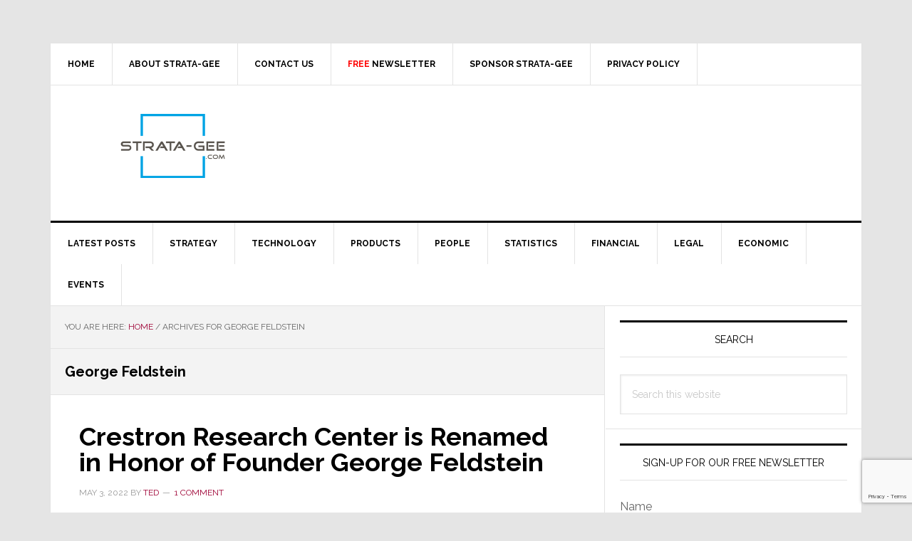

--- FILE ---
content_type: text/html; charset=utf-8
request_url: https://www.google.com/recaptcha/api2/anchor?ar=1&k=6LeZ-cYqAAAAAOQ3SQKDAeaxjUgr_ZflG9rRL-7V&co=aHR0cHM6Ly93d3cuc3RyYXRhLWdlZS5jb206NDQz&hl=en&v=N67nZn4AqZkNcbeMu4prBgzg&size=invisible&anchor-ms=20000&execute-ms=30000&cb=j9ud87jarpw3
body_size: 48806
content:
<!DOCTYPE HTML><html dir="ltr" lang="en"><head><meta http-equiv="Content-Type" content="text/html; charset=UTF-8">
<meta http-equiv="X-UA-Compatible" content="IE=edge">
<title>reCAPTCHA</title>
<style type="text/css">
/* cyrillic-ext */
@font-face {
  font-family: 'Roboto';
  font-style: normal;
  font-weight: 400;
  font-stretch: 100%;
  src: url(//fonts.gstatic.com/s/roboto/v48/KFO7CnqEu92Fr1ME7kSn66aGLdTylUAMa3GUBHMdazTgWw.woff2) format('woff2');
  unicode-range: U+0460-052F, U+1C80-1C8A, U+20B4, U+2DE0-2DFF, U+A640-A69F, U+FE2E-FE2F;
}
/* cyrillic */
@font-face {
  font-family: 'Roboto';
  font-style: normal;
  font-weight: 400;
  font-stretch: 100%;
  src: url(//fonts.gstatic.com/s/roboto/v48/KFO7CnqEu92Fr1ME7kSn66aGLdTylUAMa3iUBHMdazTgWw.woff2) format('woff2');
  unicode-range: U+0301, U+0400-045F, U+0490-0491, U+04B0-04B1, U+2116;
}
/* greek-ext */
@font-face {
  font-family: 'Roboto';
  font-style: normal;
  font-weight: 400;
  font-stretch: 100%;
  src: url(//fonts.gstatic.com/s/roboto/v48/KFO7CnqEu92Fr1ME7kSn66aGLdTylUAMa3CUBHMdazTgWw.woff2) format('woff2');
  unicode-range: U+1F00-1FFF;
}
/* greek */
@font-face {
  font-family: 'Roboto';
  font-style: normal;
  font-weight: 400;
  font-stretch: 100%;
  src: url(//fonts.gstatic.com/s/roboto/v48/KFO7CnqEu92Fr1ME7kSn66aGLdTylUAMa3-UBHMdazTgWw.woff2) format('woff2');
  unicode-range: U+0370-0377, U+037A-037F, U+0384-038A, U+038C, U+038E-03A1, U+03A3-03FF;
}
/* math */
@font-face {
  font-family: 'Roboto';
  font-style: normal;
  font-weight: 400;
  font-stretch: 100%;
  src: url(//fonts.gstatic.com/s/roboto/v48/KFO7CnqEu92Fr1ME7kSn66aGLdTylUAMawCUBHMdazTgWw.woff2) format('woff2');
  unicode-range: U+0302-0303, U+0305, U+0307-0308, U+0310, U+0312, U+0315, U+031A, U+0326-0327, U+032C, U+032F-0330, U+0332-0333, U+0338, U+033A, U+0346, U+034D, U+0391-03A1, U+03A3-03A9, U+03B1-03C9, U+03D1, U+03D5-03D6, U+03F0-03F1, U+03F4-03F5, U+2016-2017, U+2034-2038, U+203C, U+2040, U+2043, U+2047, U+2050, U+2057, U+205F, U+2070-2071, U+2074-208E, U+2090-209C, U+20D0-20DC, U+20E1, U+20E5-20EF, U+2100-2112, U+2114-2115, U+2117-2121, U+2123-214F, U+2190, U+2192, U+2194-21AE, U+21B0-21E5, U+21F1-21F2, U+21F4-2211, U+2213-2214, U+2216-22FF, U+2308-230B, U+2310, U+2319, U+231C-2321, U+2336-237A, U+237C, U+2395, U+239B-23B7, U+23D0, U+23DC-23E1, U+2474-2475, U+25AF, U+25B3, U+25B7, U+25BD, U+25C1, U+25CA, U+25CC, U+25FB, U+266D-266F, U+27C0-27FF, U+2900-2AFF, U+2B0E-2B11, U+2B30-2B4C, U+2BFE, U+3030, U+FF5B, U+FF5D, U+1D400-1D7FF, U+1EE00-1EEFF;
}
/* symbols */
@font-face {
  font-family: 'Roboto';
  font-style: normal;
  font-weight: 400;
  font-stretch: 100%;
  src: url(//fonts.gstatic.com/s/roboto/v48/KFO7CnqEu92Fr1ME7kSn66aGLdTylUAMaxKUBHMdazTgWw.woff2) format('woff2');
  unicode-range: U+0001-000C, U+000E-001F, U+007F-009F, U+20DD-20E0, U+20E2-20E4, U+2150-218F, U+2190, U+2192, U+2194-2199, U+21AF, U+21E6-21F0, U+21F3, U+2218-2219, U+2299, U+22C4-22C6, U+2300-243F, U+2440-244A, U+2460-24FF, U+25A0-27BF, U+2800-28FF, U+2921-2922, U+2981, U+29BF, U+29EB, U+2B00-2BFF, U+4DC0-4DFF, U+FFF9-FFFB, U+10140-1018E, U+10190-1019C, U+101A0, U+101D0-101FD, U+102E0-102FB, U+10E60-10E7E, U+1D2C0-1D2D3, U+1D2E0-1D37F, U+1F000-1F0FF, U+1F100-1F1AD, U+1F1E6-1F1FF, U+1F30D-1F30F, U+1F315, U+1F31C, U+1F31E, U+1F320-1F32C, U+1F336, U+1F378, U+1F37D, U+1F382, U+1F393-1F39F, U+1F3A7-1F3A8, U+1F3AC-1F3AF, U+1F3C2, U+1F3C4-1F3C6, U+1F3CA-1F3CE, U+1F3D4-1F3E0, U+1F3ED, U+1F3F1-1F3F3, U+1F3F5-1F3F7, U+1F408, U+1F415, U+1F41F, U+1F426, U+1F43F, U+1F441-1F442, U+1F444, U+1F446-1F449, U+1F44C-1F44E, U+1F453, U+1F46A, U+1F47D, U+1F4A3, U+1F4B0, U+1F4B3, U+1F4B9, U+1F4BB, U+1F4BF, U+1F4C8-1F4CB, U+1F4D6, U+1F4DA, U+1F4DF, U+1F4E3-1F4E6, U+1F4EA-1F4ED, U+1F4F7, U+1F4F9-1F4FB, U+1F4FD-1F4FE, U+1F503, U+1F507-1F50B, U+1F50D, U+1F512-1F513, U+1F53E-1F54A, U+1F54F-1F5FA, U+1F610, U+1F650-1F67F, U+1F687, U+1F68D, U+1F691, U+1F694, U+1F698, U+1F6AD, U+1F6B2, U+1F6B9-1F6BA, U+1F6BC, U+1F6C6-1F6CF, U+1F6D3-1F6D7, U+1F6E0-1F6EA, U+1F6F0-1F6F3, U+1F6F7-1F6FC, U+1F700-1F7FF, U+1F800-1F80B, U+1F810-1F847, U+1F850-1F859, U+1F860-1F887, U+1F890-1F8AD, U+1F8B0-1F8BB, U+1F8C0-1F8C1, U+1F900-1F90B, U+1F93B, U+1F946, U+1F984, U+1F996, U+1F9E9, U+1FA00-1FA6F, U+1FA70-1FA7C, U+1FA80-1FA89, U+1FA8F-1FAC6, U+1FACE-1FADC, U+1FADF-1FAE9, U+1FAF0-1FAF8, U+1FB00-1FBFF;
}
/* vietnamese */
@font-face {
  font-family: 'Roboto';
  font-style: normal;
  font-weight: 400;
  font-stretch: 100%;
  src: url(//fonts.gstatic.com/s/roboto/v48/KFO7CnqEu92Fr1ME7kSn66aGLdTylUAMa3OUBHMdazTgWw.woff2) format('woff2');
  unicode-range: U+0102-0103, U+0110-0111, U+0128-0129, U+0168-0169, U+01A0-01A1, U+01AF-01B0, U+0300-0301, U+0303-0304, U+0308-0309, U+0323, U+0329, U+1EA0-1EF9, U+20AB;
}
/* latin-ext */
@font-face {
  font-family: 'Roboto';
  font-style: normal;
  font-weight: 400;
  font-stretch: 100%;
  src: url(//fonts.gstatic.com/s/roboto/v48/KFO7CnqEu92Fr1ME7kSn66aGLdTylUAMa3KUBHMdazTgWw.woff2) format('woff2');
  unicode-range: U+0100-02BA, U+02BD-02C5, U+02C7-02CC, U+02CE-02D7, U+02DD-02FF, U+0304, U+0308, U+0329, U+1D00-1DBF, U+1E00-1E9F, U+1EF2-1EFF, U+2020, U+20A0-20AB, U+20AD-20C0, U+2113, U+2C60-2C7F, U+A720-A7FF;
}
/* latin */
@font-face {
  font-family: 'Roboto';
  font-style: normal;
  font-weight: 400;
  font-stretch: 100%;
  src: url(//fonts.gstatic.com/s/roboto/v48/KFO7CnqEu92Fr1ME7kSn66aGLdTylUAMa3yUBHMdazQ.woff2) format('woff2');
  unicode-range: U+0000-00FF, U+0131, U+0152-0153, U+02BB-02BC, U+02C6, U+02DA, U+02DC, U+0304, U+0308, U+0329, U+2000-206F, U+20AC, U+2122, U+2191, U+2193, U+2212, U+2215, U+FEFF, U+FFFD;
}
/* cyrillic-ext */
@font-face {
  font-family: 'Roboto';
  font-style: normal;
  font-weight: 500;
  font-stretch: 100%;
  src: url(//fonts.gstatic.com/s/roboto/v48/KFO7CnqEu92Fr1ME7kSn66aGLdTylUAMa3GUBHMdazTgWw.woff2) format('woff2');
  unicode-range: U+0460-052F, U+1C80-1C8A, U+20B4, U+2DE0-2DFF, U+A640-A69F, U+FE2E-FE2F;
}
/* cyrillic */
@font-face {
  font-family: 'Roboto';
  font-style: normal;
  font-weight: 500;
  font-stretch: 100%;
  src: url(//fonts.gstatic.com/s/roboto/v48/KFO7CnqEu92Fr1ME7kSn66aGLdTylUAMa3iUBHMdazTgWw.woff2) format('woff2');
  unicode-range: U+0301, U+0400-045F, U+0490-0491, U+04B0-04B1, U+2116;
}
/* greek-ext */
@font-face {
  font-family: 'Roboto';
  font-style: normal;
  font-weight: 500;
  font-stretch: 100%;
  src: url(//fonts.gstatic.com/s/roboto/v48/KFO7CnqEu92Fr1ME7kSn66aGLdTylUAMa3CUBHMdazTgWw.woff2) format('woff2');
  unicode-range: U+1F00-1FFF;
}
/* greek */
@font-face {
  font-family: 'Roboto';
  font-style: normal;
  font-weight: 500;
  font-stretch: 100%;
  src: url(//fonts.gstatic.com/s/roboto/v48/KFO7CnqEu92Fr1ME7kSn66aGLdTylUAMa3-UBHMdazTgWw.woff2) format('woff2');
  unicode-range: U+0370-0377, U+037A-037F, U+0384-038A, U+038C, U+038E-03A1, U+03A3-03FF;
}
/* math */
@font-face {
  font-family: 'Roboto';
  font-style: normal;
  font-weight: 500;
  font-stretch: 100%;
  src: url(//fonts.gstatic.com/s/roboto/v48/KFO7CnqEu92Fr1ME7kSn66aGLdTylUAMawCUBHMdazTgWw.woff2) format('woff2');
  unicode-range: U+0302-0303, U+0305, U+0307-0308, U+0310, U+0312, U+0315, U+031A, U+0326-0327, U+032C, U+032F-0330, U+0332-0333, U+0338, U+033A, U+0346, U+034D, U+0391-03A1, U+03A3-03A9, U+03B1-03C9, U+03D1, U+03D5-03D6, U+03F0-03F1, U+03F4-03F5, U+2016-2017, U+2034-2038, U+203C, U+2040, U+2043, U+2047, U+2050, U+2057, U+205F, U+2070-2071, U+2074-208E, U+2090-209C, U+20D0-20DC, U+20E1, U+20E5-20EF, U+2100-2112, U+2114-2115, U+2117-2121, U+2123-214F, U+2190, U+2192, U+2194-21AE, U+21B0-21E5, U+21F1-21F2, U+21F4-2211, U+2213-2214, U+2216-22FF, U+2308-230B, U+2310, U+2319, U+231C-2321, U+2336-237A, U+237C, U+2395, U+239B-23B7, U+23D0, U+23DC-23E1, U+2474-2475, U+25AF, U+25B3, U+25B7, U+25BD, U+25C1, U+25CA, U+25CC, U+25FB, U+266D-266F, U+27C0-27FF, U+2900-2AFF, U+2B0E-2B11, U+2B30-2B4C, U+2BFE, U+3030, U+FF5B, U+FF5D, U+1D400-1D7FF, U+1EE00-1EEFF;
}
/* symbols */
@font-face {
  font-family: 'Roboto';
  font-style: normal;
  font-weight: 500;
  font-stretch: 100%;
  src: url(//fonts.gstatic.com/s/roboto/v48/KFO7CnqEu92Fr1ME7kSn66aGLdTylUAMaxKUBHMdazTgWw.woff2) format('woff2');
  unicode-range: U+0001-000C, U+000E-001F, U+007F-009F, U+20DD-20E0, U+20E2-20E4, U+2150-218F, U+2190, U+2192, U+2194-2199, U+21AF, U+21E6-21F0, U+21F3, U+2218-2219, U+2299, U+22C4-22C6, U+2300-243F, U+2440-244A, U+2460-24FF, U+25A0-27BF, U+2800-28FF, U+2921-2922, U+2981, U+29BF, U+29EB, U+2B00-2BFF, U+4DC0-4DFF, U+FFF9-FFFB, U+10140-1018E, U+10190-1019C, U+101A0, U+101D0-101FD, U+102E0-102FB, U+10E60-10E7E, U+1D2C0-1D2D3, U+1D2E0-1D37F, U+1F000-1F0FF, U+1F100-1F1AD, U+1F1E6-1F1FF, U+1F30D-1F30F, U+1F315, U+1F31C, U+1F31E, U+1F320-1F32C, U+1F336, U+1F378, U+1F37D, U+1F382, U+1F393-1F39F, U+1F3A7-1F3A8, U+1F3AC-1F3AF, U+1F3C2, U+1F3C4-1F3C6, U+1F3CA-1F3CE, U+1F3D4-1F3E0, U+1F3ED, U+1F3F1-1F3F3, U+1F3F5-1F3F7, U+1F408, U+1F415, U+1F41F, U+1F426, U+1F43F, U+1F441-1F442, U+1F444, U+1F446-1F449, U+1F44C-1F44E, U+1F453, U+1F46A, U+1F47D, U+1F4A3, U+1F4B0, U+1F4B3, U+1F4B9, U+1F4BB, U+1F4BF, U+1F4C8-1F4CB, U+1F4D6, U+1F4DA, U+1F4DF, U+1F4E3-1F4E6, U+1F4EA-1F4ED, U+1F4F7, U+1F4F9-1F4FB, U+1F4FD-1F4FE, U+1F503, U+1F507-1F50B, U+1F50D, U+1F512-1F513, U+1F53E-1F54A, U+1F54F-1F5FA, U+1F610, U+1F650-1F67F, U+1F687, U+1F68D, U+1F691, U+1F694, U+1F698, U+1F6AD, U+1F6B2, U+1F6B9-1F6BA, U+1F6BC, U+1F6C6-1F6CF, U+1F6D3-1F6D7, U+1F6E0-1F6EA, U+1F6F0-1F6F3, U+1F6F7-1F6FC, U+1F700-1F7FF, U+1F800-1F80B, U+1F810-1F847, U+1F850-1F859, U+1F860-1F887, U+1F890-1F8AD, U+1F8B0-1F8BB, U+1F8C0-1F8C1, U+1F900-1F90B, U+1F93B, U+1F946, U+1F984, U+1F996, U+1F9E9, U+1FA00-1FA6F, U+1FA70-1FA7C, U+1FA80-1FA89, U+1FA8F-1FAC6, U+1FACE-1FADC, U+1FADF-1FAE9, U+1FAF0-1FAF8, U+1FB00-1FBFF;
}
/* vietnamese */
@font-face {
  font-family: 'Roboto';
  font-style: normal;
  font-weight: 500;
  font-stretch: 100%;
  src: url(//fonts.gstatic.com/s/roboto/v48/KFO7CnqEu92Fr1ME7kSn66aGLdTylUAMa3OUBHMdazTgWw.woff2) format('woff2');
  unicode-range: U+0102-0103, U+0110-0111, U+0128-0129, U+0168-0169, U+01A0-01A1, U+01AF-01B0, U+0300-0301, U+0303-0304, U+0308-0309, U+0323, U+0329, U+1EA0-1EF9, U+20AB;
}
/* latin-ext */
@font-face {
  font-family: 'Roboto';
  font-style: normal;
  font-weight: 500;
  font-stretch: 100%;
  src: url(//fonts.gstatic.com/s/roboto/v48/KFO7CnqEu92Fr1ME7kSn66aGLdTylUAMa3KUBHMdazTgWw.woff2) format('woff2');
  unicode-range: U+0100-02BA, U+02BD-02C5, U+02C7-02CC, U+02CE-02D7, U+02DD-02FF, U+0304, U+0308, U+0329, U+1D00-1DBF, U+1E00-1E9F, U+1EF2-1EFF, U+2020, U+20A0-20AB, U+20AD-20C0, U+2113, U+2C60-2C7F, U+A720-A7FF;
}
/* latin */
@font-face {
  font-family: 'Roboto';
  font-style: normal;
  font-weight: 500;
  font-stretch: 100%;
  src: url(//fonts.gstatic.com/s/roboto/v48/KFO7CnqEu92Fr1ME7kSn66aGLdTylUAMa3yUBHMdazQ.woff2) format('woff2');
  unicode-range: U+0000-00FF, U+0131, U+0152-0153, U+02BB-02BC, U+02C6, U+02DA, U+02DC, U+0304, U+0308, U+0329, U+2000-206F, U+20AC, U+2122, U+2191, U+2193, U+2212, U+2215, U+FEFF, U+FFFD;
}
/* cyrillic-ext */
@font-face {
  font-family: 'Roboto';
  font-style: normal;
  font-weight: 900;
  font-stretch: 100%;
  src: url(//fonts.gstatic.com/s/roboto/v48/KFO7CnqEu92Fr1ME7kSn66aGLdTylUAMa3GUBHMdazTgWw.woff2) format('woff2');
  unicode-range: U+0460-052F, U+1C80-1C8A, U+20B4, U+2DE0-2DFF, U+A640-A69F, U+FE2E-FE2F;
}
/* cyrillic */
@font-face {
  font-family: 'Roboto';
  font-style: normal;
  font-weight: 900;
  font-stretch: 100%;
  src: url(//fonts.gstatic.com/s/roboto/v48/KFO7CnqEu92Fr1ME7kSn66aGLdTylUAMa3iUBHMdazTgWw.woff2) format('woff2');
  unicode-range: U+0301, U+0400-045F, U+0490-0491, U+04B0-04B1, U+2116;
}
/* greek-ext */
@font-face {
  font-family: 'Roboto';
  font-style: normal;
  font-weight: 900;
  font-stretch: 100%;
  src: url(//fonts.gstatic.com/s/roboto/v48/KFO7CnqEu92Fr1ME7kSn66aGLdTylUAMa3CUBHMdazTgWw.woff2) format('woff2');
  unicode-range: U+1F00-1FFF;
}
/* greek */
@font-face {
  font-family: 'Roboto';
  font-style: normal;
  font-weight: 900;
  font-stretch: 100%;
  src: url(//fonts.gstatic.com/s/roboto/v48/KFO7CnqEu92Fr1ME7kSn66aGLdTylUAMa3-UBHMdazTgWw.woff2) format('woff2');
  unicode-range: U+0370-0377, U+037A-037F, U+0384-038A, U+038C, U+038E-03A1, U+03A3-03FF;
}
/* math */
@font-face {
  font-family: 'Roboto';
  font-style: normal;
  font-weight: 900;
  font-stretch: 100%;
  src: url(//fonts.gstatic.com/s/roboto/v48/KFO7CnqEu92Fr1ME7kSn66aGLdTylUAMawCUBHMdazTgWw.woff2) format('woff2');
  unicode-range: U+0302-0303, U+0305, U+0307-0308, U+0310, U+0312, U+0315, U+031A, U+0326-0327, U+032C, U+032F-0330, U+0332-0333, U+0338, U+033A, U+0346, U+034D, U+0391-03A1, U+03A3-03A9, U+03B1-03C9, U+03D1, U+03D5-03D6, U+03F0-03F1, U+03F4-03F5, U+2016-2017, U+2034-2038, U+203C, U+2040, U+2043, U+2047, U+2050, U+2057, U+205F, U+2070-2071, U+2074-208E, U+2090-209C, U+20D0-20DC, U+20E1, U+20E5-20EF, U+2100-2112, U+2114-2115, U+2117-2121, U+2123-214F, U+2190, U+2192, U+2194-21AE, U+21B0-21E5, U+21F1-21F2, U+21F4-2211, U+2213-2214, U+2216-22FF, U+2308-230B, U+2310, U+2319, U+231C-2321, U+2336-237A, U+237C, U+2395, U+239B-23B7, U+23D0, U+23DC-23E1, U+2474-2475, U+25AF, U+25B3, U+25B7, U+25BD, U+25C1, U+25CA, U+25CC, U+25FB, U+266D-266F, U+27C0-27FF, U+2900-2AFF, U+2B0E-2B11, U+2B30-2B4C, U+2BFE, U+3030, U+FF5B, U+FF5D, U+1D400-1D7FF, U+1EE00-1EEFF;
}
/* symbols */
@font-face {
  font-family: 'Roboto';
  font-style: normal;
  font-weight: 900;
  font-stretch: 100%;
  src: url(//fonts.gstatic.com/s/roboto/v48/KFO7CnqEu92Fr1ME7kSn66aGLdTylUAMaxKUBHMdazTgWw.woff2) format('woff2');
  unicode-range: U+0001-000C, U+000E-001F, U+007F-009F, U+20DD-20E0, U+20E2-20E4, U+2150-218F, U+2190, U+2192, U+2194-2199, U+21AF, U+21E6-21F0, U+21F3, U+2218-2219, U+2299, U+22C4-22C6, U+2300-243F, U+2440-244A, U+2460-24FF, U+25A0-27BF, U+2800-28FF, U+2921-2922, U+2981, U+29BF, U+29EB, U+2B00-2BFF, U+4DC0-4DFF, U+FFF9-FFFB, U+10140-1018E, U+10190-1019C, U+101A0, U+101D0-101FD, U+102E0-102FB, U+10E60-10E7E, U+1D2C0-1D2D3, U+1D2E0-1D37F, U+1F000-1F0FF, U+1F100-1F1AD, U+1F1E6-1F1FF, U+1F30D-1F30F, U+1F315, U+1F31C, U+1F31E, U+1F320-1F32C, U+1F336, U+1F378, U+1F37D, U+1F382, U+1F393-1F39F, U+1F3A7-1F3A8, U+1F3AC-1F3AF, U+1F3C2, U+1F3C4-1F3C6, U+1F3CA-1F3CE, U+1F3D4-1F3E0, U+1F3ED, U+1F3F1-1F3F3, U+1F3F5-1F3F7, U+1F408, U+1F415, U+1F41F, U+1F426, U+1F43F, U+1F441-1F442, U+1F444, U+1F446-1F449, U+1F44C-1F44E, U+1F453, U+1F46A, U+1F47D, U+1F4A3, U+1F4B0, U+1F4B3, U+1F4B9, U+1F4BB, U+1F4BF, U+1F4C8-1F4CB, U+1F4D6, U+1F4DA, U+1F4DF, U+1F4E3-1F4E6, U+1F4EA-1F4ED, U+1F4F7, U+1F4F9-1F4FB, U+1F4FD-1F4FE, U+1F503, U+1F507-1F50B, U+1F50D, U+1F512-1F513, U+1F53E-1F54A, U+1F54F-1F5FA, U+1F610, U+1F650-1F67F, U+1F687, U+1F68D, U+1F691, U+1F694, U+1F698, U+1F6AD, U+1F6B2, U+1F6B9-1F6BA, U+1F6BC, U+1F6C6-1F6CF, U+1F6D3-1F6D7, U+1F6E0-1F6EA, U+1F6F0-1F6F3, U+1F6F7-1F6FC, U+1F700-1F7FF, U+1F800-1F80B, U+1F810-1F847, U+1F850-1F859, U+1F860-1F887, U+1F890-1F8AD, U+1F8B0-1F8BB, U+1F8C0-1F8C1, U+1F900-1F90B, U+1F93B, U+1F946, U+1F984, U+1F996, U+1F9E9, U+1FA00-1FA6F, U+1FA70-1FA7C, U+1FA80-1FA89, U+1FA8F-1FAC6, U+1FACE-1FADC, U+1FADF-1FAE9, U+1FAF0-1FAF8, U+1FB00-1FBFF;
}
/* vietnamese */
@font-face {
  font-family: 'Roboto';
  font-style: normal;
  font-weight: 900;
  font-stretch: 100%;
  src: url(//fonts.gstatic.com/s/roboto/v48/KFO7CnqEu92Fr1ME7kSn66aGLdTylUAMa3OUBHMdazTgWw.woff2) format('woff2');
  unicode-range: U+0102-0103, U+0110-0111, U+0128-0129, U+0168-0169, U+01A0-01A1, U+01AF-01B0, U+0300-0301, U+0303-0304, U+0308-0309, U+0323, U+0329, U+1EA0-1EF9, U+20AB;
}
/* latin-ext */
@font-face {
  font-family: 'Roboto';
  font-style: normal;
  font-weight: 900;
  font-stretch: 100%;
  src: url(//fonts.gstatic.com/s/roboto/v48/KFO7CnqEu92Fr1ME7kSn66aGLdTylUAMa3KUBHMdazTgWw.woff2) format('woff2');
  unicode-range: U+0100-02BA, U+02BD-02C5, U+02C7-02CC, U+02CE-02D7, U+02DD-02FF, U+0304, U+0308, U+0329, U+1D00-1DBF, U+1E00-1E9F, U+1EF2-1EFF, U+2020, U+20A0-20AB, U+20AD-20C0, U+2113, U+2C60-2C7F, U+A720-A7FF;
}
/* latin */
@font-face {
  font-family: 'Roboto';
  font-style: normal;
  font-weight: 900;
  font-stretch: 100%;
  src: url(//fonts.gstatic.com/s/roboto/v48/KFO7CnqEu92Fr1ME7kSn66aGLdTylUAMa3yUBHMdazQ.woff2) format('woff2');
  unicode-range: U+0000-00FF, U+0131, U+0152-0153, U+02BB-02BC, U+02C6, U+02DA, U+02DC, U+0304, U+0308, U+0329, U+2000-206F, U+20AC, U+2122, U+2191, U+2193, U+2212, U+2215, U+FEFF, U+FFFD;
}

</style>
<link rel="stylesheet" type="text/css" href="https://www.gstatic.com/recaptcha/releases/N67nZn4AqZkNcbeMu4prBgzg/styles__ltr.css">
<script nonce="fu0hThQGfzedBQxTekPUqA" type="text/javascript">window['__recaptcha_api'] = 'https://www.google.com/recaptcha/api2/';</script>
<script type="text/javascript" src="https://www.gstatic.com/recaptcha/releases/N67nZn4AqZkNcbeMu4prBgzg/recaptcha__en.js" nonce="fu0hThQGfzedBQxTekPUqA">
      
    </script></head>
<body><div id="rc-anchor-alert" class="rc-anchor-alert"></div>
<input type="hidden" id="recaptcha-token" value="[base64]">
<script type="text/javascript" nonce="fu0hThQGfzedBQxTekPUqA">
      recaptcha.anchor.Main.init("[\x22ainput\x22,[\x22bgdata\x22,\x22\x22,\[base64]/[base64]/[base64]/ZyhXLGgpOnEoW04sMjEsbF0sVywwKSxoKSxmYWxzZSxmYWxzZSl9Y2F0Y2goayl7RygzNTgsVyk/[base64]/[base64]/[base64]/[base64]/[base64]/[base64]/[base64]/bmV3IEJbT10oRFswXSk6dz09Mj9uZXcgQltPXShEWzBdLERbMV0pOnc9PTM/bmV3IEJbT10oRFswXSxEWzFdLERbMl0pOnc9PTQ/[base64]/[base64]/[base64]/[base64]/[base64]\\u003d\x22,\[base64]\\u003d\\u003d\x22,\[base64]/wqAbw6fDgMKDSArDrj3CnT7Cj8OBQMO/TcKhIMOYZ8OTEMKaOiJ9XAHCucKjD8OQwqIlLhINOcOxwqh9GcO1NcO4AMKlwpvDu8Oewo8gasOgDyrCihbDpkHCnVrCvEdkwrUSSU0qTMKqwqjDg2fDlh0Jw5fCpEzDksOye8K5wodpwo/DlMKlwqodwobClMKiw5xRw6x2wobDs8Oew5/CkxzDiQrCi8OfYyTCnMKJGsOwwqHCnEbDkcKIw6hpb8Ksw5U9E8OJUMKfwpYYC8KOw7PDm8OJYCjCuE3DlUY8wqE0S1toEQTDuUDCl8OoCyllw5EcwrR1w6vDq8Kdw60aCMKgw7RpwrQowp3CoR/DmlnCrMK4w4jDoU/CjsOnwoDCuyPCqcOXV8K2FwDChTrCtmPDtMOCImBbwpvDkcOkw7ZMcDdewoPDjnnDgMKJSzrCpMOWw4jCqMKEwrvCuMK1wqsYwpjCmFvClgHCo0DDvcKYHArDgsKbBMOuQMOABUllw5PCuV3DkCglw5zCgsOBwrFPPcKFCzB/JsKYw4U+wofCmMOJEsKrVQp1wqrDj33DvlkmNDfDssO8wo5vw5FSwq/[base64]/Do1xvw6hkYRYvNkBmR8KPwrHDtC/[base64]/DuhrCoEdQUyfDjsO0cMOWwprDj8Kgw6bCpsKZw4bCsA5Hwo9kAcKpRMO8w6PCmG4+wrE9QsKQE8Oaw5/DocOEwp1TH8KzwpEbLsKgbgdkw47Cs8OtwqrDhBA3elV0Q8KSwoLDuDZvw70HXcOgwo9wTMKlw6fDoWhwwq0DwqJawpA+wp/CmlHCkMK0PxXCu0/[base64]/DrAnDhlJ9ZsKIwo3DiMO8w71qw60Gw77CrmnDlh0oD8ODwrHCpcK+GCJJaMKcw417wpHDl0bCisK2SGk8w7djwpx9bcK4bSoqTcOcT8OvwqDCkzZrwrNxwrrCnDsUwqo/w4/[base64]/Ciw7DtllRw7sWwpvDl8OwwpRKL3DDjcKYwqvDvQ5bwrvDv8KNLcKtw5nDqj7Dp8OKwrbChcKRwozDg8O6wrXDoWrDvsOaw4lVTD1nwqnCv8Onw4zDmScpEwvCiUBEe8KHJsOMw4bDtsKGwoltwolnIcO4WQ/[base64]/CmzbDqSzCvUR2w69uQxgwNMKVZMKHJDV0ADdxDcONwozDuw3DuMOXw77DnVjCucKUwrwWOVTCicKWKsKHXkZww418wqfClsKmwoDCrsO0w59CV8Ohw71nKsO/J2I4cyrCoijCjBjDlsOYwpTDtMKEw5TCgxJAMcOqdyLDh8KTwpdYEkPDgVrDnVzDjsKUwo3Ds8OWw7B/albCvCvCvF1GFMKrwo/[base64]/Dp8OPw6DCl8Ksc8K5CFjDpXMTw4lUw77CscKUwqzCtMKAd8KQw4BXwq4vwr7CrsOEbhpuSG1mwolww5gEwqzCpsKnwo7DpCjDm0TDkcK6IgfDi8KuRsOMdcKCWMKjZyXDpcOTwo8/wpzComxpKSrCm8KRw6F3UsKATWbCjRrDsnQ8woVJdS9Ww6gCYMOSOGjCsRTCrcODw7R2wpMZw7TCvSvDvsKuwrlpwrNSwrZUwoo1RnjCg8KhwoQOKMK+RMOqwr5YRSEnHzI4KcK8w5M5wpzDmXpUwp/Dp1kFUsKiJ8KhVsKjf8Kdw51SEcKiw6kfwp3DknpLwrIrCMKGwpc6Azpewq4dE3fDhERzwrJUNcOcw5jCgMK4OzZTwr9GSB/[base64]/CucKgXTE0YyRVBcOLb8O4BizCkx0sU8K/OMOlalQ7w6zDn8K6bMOUw7NadEDDrmRzfmfDpcOUw67DkDDCnRzCoUbCoMOxSjJ2S8OQTCF1w48WwrPCoMODHMKcKcK9HSFKwqPCsHYVNcKXw5vCh8OaJ8KXw4jDqsO2RnVfd8OzNMOnwoPCsl/DpMKpR0/CscK+SiLDtcOedzZ3wrh0wr8GwrbCk1bCs8OcwogtXsOnG8OXLMK/QMO9XsO4ScKmWMKUwrhDwq40wphDwrNkUMOIZFfCk8OBciQjHj0UOMKQaMKsQcOywplWGTHCozbCjgDDksOqwoUncQrCrsO4wrPCsMORw4jCu8ODw59XZsKxBxYGwq/CncOCVyvCgwJONMKvejbDgsKUw5V8G8Ohw75sw7TDgMKqEU0UwpvCjMKrYh1ow63DiQbCl3PDiMOfFMOFFgUxw6fDiQ7DrhzDqBJsw4N2NcOEwp/DnQxMwolLwok1b8KrwpsjPT7Do3vDt8KSwpVEDsK4w5Flw4k2wqRvw5F/wqY6w6PCncKSB3PChmNRw5odwpPDi2PDm3dsw51Zw71ww6kAw53CvHgSesKtUMOKw6PCq8OAw6V5wqvDkcO1wonDmXkvw6Ycw63DgH3CvFPDiQXCmHrDicKxw6zDh8KCGGdHwoJ4wqrDuUHDkcK/w7rDgUYHBV/Cv8O9eGorPMKuXSY7woDDnh/Cn8KxF3TCucOUK8OWw6HCh8Ohw5bCjMKhwrvClXlzwqs4f8KUw6czwoxRwprCkSzDiMOlUC7CnsOBc1DDuMOLcyJ5D8ONa8Kbwo7Co8Ogw6bDm1gZNXvDh8KZwpd/wr7Ds13Co8KQw6nDosO9wrUTwqbDoMKQZX3DlgIBND7DpSpAw5VdPlDDvjTCgMKjayXDn8KcwosfDw1ZGcOldcKXw5fDjsKWwq3Cv2g1SFTCrcObJMKYwpBvZGDCo8OEwrXDvAQUWgzDkcO6WMKHwrLCjC9awqxFwqbCvMOJVsOEw4/Dg3zCnThFw5LDtxdBwrXCisK0w7/[base64]/Dm8Krw5nDt3tTw6EDw7DCkD7DgsKTAMOKwojDu8OCwo3CvxBHw4rDigRsw7jClcOYwrLCtmhAwpDCr3nCjMK1DcKYwoHCpkAVwr0mc2TCgcKlwrMDwqR4Umt9w43DkURkwo5bwovDqRMFFz5Yw5MqwrnCkF0Ww5dxw4PDoFLCn8O0CcOqw5/[base64]/[base64]/[base64]/DhSLDrsKUw7HDisOowo5gI8OJwr8ew7A0wrIEc8OAA8ODw5rDmcK/w5vDgmDDpMOYwo3Du8Kgw49jZ3Q5wojCm1bDqcKNYT5eXcOoCS9nw7/DoMOUw4fDj3Nww48iwphIwr3DvcKsJEw3w5DDqcOhRMO7w6NLIiLCgcOOFX8ZwrIhYsKpwobCniPCk0vChsO2EE3DscO0w7LDtMOgcX/[base64]/CisK5wq3Cq0/Dn0fCgsKxDSA2P8KTwoJDwp/[base64]/DrsOaNMKHwqnCjkUzYcOgw5gPVcKhCHvCh1AYY24EOwLCnsONwoHCpMOZwr7DjMKUQMK8cWIjw5bCpVtKwpdpYcK8QE/CjcOnwrPCp8KBw4XDtsKeccKMHcOYwpvDhiHCksOFw4ZCY1pmwoPDusOWfsO5Y8KJWsKTw6s7DmJHRwxkdUfCuCXDnknCq8KnwrHClHXDtsKOWsOPW8KuKnIjwpUcEnMDwpE6wp/CpsOUwr5LaXLDuMK6wpXCs2PDg8O7wr0eOcKjw5hMB8OuOg/Ct08Zwo9ReR/[base64]/CtcKpwps5PhwfwofCmcOww4ctw5jDh8OCwoMSYcOHQFLDpCEtfm7DjlrDrMOBwoBSwrNKCXRjwpnCpkd9WQZzWsOjw77CkCjDtsOGIsOrKwQuYlTDmxvCtsKow43DmivDj8KCScKow701wrjDrMOSw4EDMMKiJMK/w6zDtjA0UzzDgSPDvX7DkcKMfsO+ITB5w5V3PFvCqMKALMKGw5ArwqYvw5IRwr/DmcKrwoPDpGk9HF3Dq8O0w47Dh8Ofw7zDqgQmwr5Mw57DvV7CqcOYc8KRwqvDnsKaVsK1e0EfMcO9wrnDlgDDqMOCWcKPw5ZgwooUwrrCu8Okw6PDmWDCn8K9NMOowrLDv8KRaMKyw6gzw5IJw61xDsKTwoFqwpEdbFPDs2jDkMO2aMO4woPDgE3Cugh5WVXDoMO7w6/DhMORw6/CusOmwoTDrmfCmUsnwpV4w4vDtcKSwpzDusOPwpPClg7DvMOFJlNnZw5ww7XDpRHDssK1fsOaFcOnw5bDi8OJScKiw6XCuwvDn8OCccK3HzfDgQ4uwrVyw4Z0QcOpw73CoTh/w5ZXSA5EwqPCuFTDmcKsXMK0w4LDsAEqV3/DojlRTlvDrE1ZwqIibMOywr5pbcKWwq0pwrYiMcKnAsK3w5HDoMKNw5Anf3TDqH3CunAEYQVmw6U6wrHDsMKow5RsNsOww6/Do1rCmg7DhVvCkcKZw51uw5rDrsOGacO5RcK8wpwcwqIRGBbDoMO5wpjClMKpNn/Du8KEwq3DqXM3w6kEw5MEw7VMKVhhw5zDiMKDZHhCw5pUd2sAJcKMY8OuwqkMbVzDk8O/dlDCr3keD8OjJXbCtcO9H8O1eAFqTGLDiMK5Z1BEw67CoCDDjMO/ZyfCu8KZEFxBw6F8wpcRw5Eww71iHcOJAQXCisKfZcOcdlt7woLCiDnCuMODwoxRw5ZaIcO3wrUqwqNgwrzDlcK1wrQkHCBDw6/DqcKVRsK5RDrCgglCwoLCqcKJw5BABF98wobDhMOKQ09Hwq/DvsO6RsOqw77CiCFfe0vCjcO+f8KowpLDmyfCiMOIworCscOMYH57ccKQwr92woLClMKKwobCoSvDnMKTw60TdMKaw7BwJMKBw44pEcOyEMKzw65/NMK3J8Ocw5PDmmcSwrRZw4cVw7UhGsO4wolPw44ywrFPwqbCssOWwoB1FnTDp8OPw4oSa8K3w4YEwoQww7vCq0HDm293wr/Du8Oqw7dDw5E2BcKlbcKTw4XCjg7Cp3zDmWbDgMK4WMOuasKaMcKnMMOHw4p0w5fCp8Kzw4TCiMOyw6TDmsO5ZB8tw6NZccOJPjLDhMKURkjCv0QHV8O9O8KsdsO2w4dHwp8NwptAw6lyRFwAQxTCtHMwwqTDpMKhZxjDmxjDv8Ojwrxkw5/DtmrDt8O1P8KzED05K8OhSsO6Mx7Du0bDslJGR8OQw7zCh8KGw4/ClD/DusOqwo3DvHjDq18Qw750wqEPwrNTwq3Dq8Kqw6LCiMOQwosCHTYQLVbChMOAwpIIbMKnRkcjw5o/wqTDmcKPwolBw7BewrXDkMKhw5/CgcOOw7s6JEvDrXHCuAcVw5UFw6JqwpLDhl0UwpIBSMO9ZcOfwr7DrFRdWMKHMcOqwoA+w7lWw7hPw5bDjnU7wodTGwFDFMOKZcO9woLDqnYfe8ODJEtbIXhxSh83w4LClMKpwrNyw4FQRB86a8KIw5FAw58FwoTCuQt/w5jCt2c9wo7CnTgvJxExaiYpZiZqwqIuE8KbRcK2TzrDvFvCucKow54TUQ3DvBl8w6rDusOQwp7DucOXwoXDv8KJw7UCw5bCvDbCgMKgTcOFwptew7dew7hIG8OUUEPDlT13w47ChcK/TlHCizlHw64pSMKkw5vDkB3DssKnKgXCucK8US/CncOKHgzDmjXDjUh7XcKmw4h4w43CkC/CscK9wpPDnsKAZ8OpwrZpwo3DgMKVwoR+w5bCicKoLcOgw7IWVcOIJhg+w5/DiMKgwqsPMCbDvWrCunVHQy9aw4TCpsOswpvCl8K1dMKVw73DunYiDsKOwpxIwqHCgsKfCB/[base64]/CpMKTw6jCqCDDhcOnJXRXbGjCqUN4wrlBwrI8w5TDoyp7B8KeV8O0JcOIwo0ZYcOqwrXCp8KrOyHDrcKpw6E5K8KGJ3lJwopqI8O8VVI3DEFvw4M4QCViccOPccOHYsOTwq/[base64]/CrELCtsOzw5LChQrCjHnDrGgLA8KwLsKewo15aijDpcOzK8KawqPDjzQAwp/Cl8Kve3Enw4ctVcO1w4RTw47CpzzDvS3CnGrDuQNmwoB4Lw/Csm3DjMKzw6VoRDbDpcKQWxkewp3DsMKOw4HDljhUPMObwpIJw50rDcOUJsO7acKvwpA5OsOFRMKOdcOhwozCqMK/WQ9TZGMuKCQnwptcworCh8KdIcOUFgDDgsKYPE4ufsKCN8KWw5LDtcKBVhshw7jDtDXCmF7CgMOKw5/DvCZLw7ADLDvCnz/DnMKPwqZxHyw6ew7DhlvCgTzCiMKeSMKUwpHClwoUwpDClsOZFcKSDcORwplBC8OtJmQfEcOlwp9BGipnAMOMwoNWCEZkw7PDpRdGw4XDtsKrN8OUU1vDjXIhGz7DhgZSQMOvYcOkGsOew4/DtsK+KygDcsO/[base64]/ChMKTEyMNeihufG/CgS8qSlsVwoTChsKTC8ONNCU6w4rDvFbDoRDCn8OYw6PCsQIKacK3woUncsOOSlbCvg3CtsK/[base64]/w7EkRmZ4w7g4wobCjcKBw6vDt8OxTTZUw7HClsOtw4tFBsKhNCLCuMOiw5ozwpQmaB/DssOlLR5ZMCHDnHbCgSYWw7MJwoo0EcO+wqd8UcOlw5Y4cMO3w5Y6L00EESR+woDCvC4QUVbCqXosLsK6TGsOekJrUzpXHcKww7/CicKEw4Nyw54YQ8K4O8OKwotlwrHDmcOKbQNqMBrDhsOjw6xEcsO7wp/CmFRNw6rDkwbCrsKDD8KNw75GWVITCnlEwpluUSDDtsOcDMOGeMObaMKAw7bDq8O+anB5ChHCh8KIRSzCpkXDsSYgw5R9GMO7wplRw6rCn3RRw67CucOewqlBYMKxwofCh2LDncKjw6NtASsKwrjCqsOlwqHClBUnS1c5Dm3Ct8KawoTCisOYwrl/w5Iqw6DCmsOrw7ENSRzCulvDozNXCnLCpsK/Y8KySGlVw7TCnVMCTQLCgMKSwqcIWcObYydFHWMTwpdIwr7DuMOOw6XDqEM6w4DCucOfwprCiBkBfwJiwp3DsHZ5wowHGsK6XsOPfhZ3wqXCnsODXgA3ZgbDucOZRA/[base64]/Dg8OTPsKkZENTPWXDlMKNNATDu8KvdGjDnMOyH8KvwoMNwrYoUDXCmsORwo7CpsOpwrrDkcOsw7/[base64]/CgMKEwp4Qw53DlTXCqcKKL8ORwqrDmMO/wp0vRsObecOqw5LDjAHChcOwwonCm0jDgxYMbMOFRMKfScKhwosYwqPCp3Q1TcK3wprCgV8FSMOVw5XCocKDIsKFwp/ChcOxw7NLd2x7wpUSLMKBw4fDvRkvwpLDkG3CkUDDpMKSw60LccKQwr0QNDVnw5nDqWlMeEc2DMKiccOcXArCpWjClnUmIDFVw6nChFozNMOLLcKwdzbClGl1CsK7w5V/QMOZwrNTWsKRwpbDkDcdewxaOjkSRMKRw6TDvcKdGMKzw5dAw4rCrCHCu3JSw5/Dn2TCu8Kwwr0wwq3DvHbCsBZBwqQPw6rDqHQbwpknwqHCkFbCvRpOA30cZwlrwpLCo8OqL8KNUjwNIcObwqDCl8OUw4/CtsOfwoAFIinDqREZw4UuacOrwpnDnWLDg8K/[base64]/Yzcxw5dtKXHCvF5hwrzClcOke8K8esOEGMOdw4TCrMOdwrx0woZ6YwDCg2lgHDhEw61GCMKQwqcvw7DDhQM8esOxFTUcbcOTwrzDu30UwqlWM3XDoS7ChSLCsGzDsMK/[base64]/[base64]/CpcKEw7ISI8OXeGlSagLDoMOUwqx5PH7CvMKNw5RQfD5uwroYL27DlyXCq08Qw6TDoTfCv8KNHsKFw5Mpw4MxaCYjbSR/[base64]/DqsKGw48zw4rCpU7Ckzp8dWAiBhXDk8Ovwr4Ow7rCgwjCo8OnwphEwpDDjMKXI8OEC8O5O2fDkjA4wrTCpsOHwqzDrcOOMMOPJT89wqFSG2TDtcKww6xEwprCm2/DllbDksOnXsOdwoRcw51XX27CmUDDgjkTcAfCkiLDk8K0Ih7DonV9w5TCmcOlw6rCsmhPwqRtMlLDhQVSw4vDq8OnBcO3R3wLWkHClCPDqMO+wo/CkMK0wojCvsOWwpxywrHCvMO7RCgZwpVpwpnCl3fDrsOEw6Z8AsONw483B8Kew7RUwqohe1/Cp8KuX8OxBsOBwrTCqMOnwp1+IXcKw7/[base64]/w7dMMcKnYWtHIcKhQMO7J14OwrN0RSTCgMOZKcKJwrjCiwLDsj7Dk8O+w4nCm2xQOcK7w6/[base64]/CmcOBYi3CvQnDrcOHw7vCucOyw7bDvsOEUE/ChsKpJXEkPcK/w7TDmDgUUHQWNMKzKsKSV1XCglDCucOXWwPClMK+PcOgY8KLwr19AMOWaMOFSxp0FMKOwqBhZHHDlcO2fMOFE8OFc2jDpMOWw5vDs8O/MmXDiT5Ow4t2w4zDo8KZwqx/[base64]/wod2wpfCtj4NGEQ1LcKQwpN+w55Cwqgmwq3CscOCAcKbK8OWW31WVn4wwpNHN8KHEMOfXsO3w7g0w5EMw6zCtip5e8OSw5jDusONwq4Fw6TCuHHDhMO/VsK4Hn5mcjrCmMOkw4fDv8Kqw4HCrzTDt0IKw5M6f8K7wqjDihzCqMK3QsKcXxrDo8O/Z2NewpLDq8KjY37CglUcwovDi3EIK3JeO1NkwpxBXTFYw5vCtSZse0nDr1TChMO+woVww57Dn8OsBcO6wooQwq/CgRBzwqvDon/Ck0tZwppiw4VpRcKnLMOydcKOwplMw4HCoFRUwrLDsxJvw58yw41vD8O8w6AHFMKvLsOXwp9vNMK2JXHDrybChMKBw44VKsOzwp7Dp3/Dv8KTXcOVOcKdwo47CRV/wpJAwpLCs8OEwqFcw5p0FU8odA3CisKBKMKAw6nClcKrw7hLwo8RC8ORNynCvMKnw6/Cq8ObwogxNMKGfxnCuMKpwr/DgU5je8K8LzLDsFLCvcOtOksYw5p4P8OewrvCo1VXIXFDwpPCvRfDv8KEw5bCtRfCscOfICnCsycww7UAwq/Ct0rDtcO1wrrCqsKqckwHBcOLUFMUwpHDrcOnO34yw5hMw6/CqMKNawUtP8OEwpM5CMK5JDkPw4rDpMOFwr5REsOlc8K9wrEsw5YCfcO0w4Yxw5/[base64]/ChS7CvsOsNcKlcSEmcThTw6bDkxQuwofDmMOWwoHDjxhKKmHCkcOSKcKtwrpqdWUnTcKWEsOnAiFtfCrDocK9SXB+woFowpM3AsKgw5zDqMO5EcOdw6w3YsKYwonComLDiDBvZVNNGsODw5oXw7pVOUk2w5/DqkvCjMOWd8OHRxHCu8KUw7RZw6M/e8OmL1fDl3LClcOAwql4HcK9XVckw4LDqsOWw4paw5bDj8KETsOhNDFTwoB1Ci5uwr58w6fCiD/[base64]/w6R7w5jCn8K0wpJncDTCmXjCjsOGw4ZDw7jCpmnCqMOdwqXCkxl2cMK5wot/w600w7AwbUTDm1h6fTfCmsO4wqLCukUXwqUkw7ISwrTCosObLMKPMFvDt8Otw77Dv8OhOMKMQwXDkjVefcO0NXhdwp7Ds0rCtcKEwrI/AkdbwpALw63CksOFwr/[base64]/CuWTCjGlmwozDmsO3wpjDi07Dv8KgwpTCicOHVMKfOMKaMsKYwrHDl8O/IcKlw4/[base64]/CpDg4WBIowqA0w6cbw6hcw6J1wozCo8OCDMKXwqjDrjBWw4lpwp7Cjgl3wqVAwqjDqcOUJBjCgBVAOcOBwpdGw5cNw6jCn1fDucKZw7Q/BRx6wpgow45Zwo0iK2E+woPDo8KCEcOTwr3Dq30WwowKXzJJw4nCisOBw5gTw77ChhcNwpLDnzJITsOKV8Obw77ClTF0wqLDsBAaDkPDuQ4Nw5wAw5XDqhZQwr0wNi/[base64]/X8O7wojDjCoiw5fCuBHDr0/Dr3TDqsOPwqRWw7PCvy/DjipOw6sBwo7DjsOWwq0oQgjDkMKYWyV1QVF9wq9iHSzCpMOEdsOCC0dowqhjw7tOOcKQVsOzw7nDhcKew4PDjCQEc8KWF2XDnm5HGVYswqBfbGYgUsKUFkdJSFZUIFpZSBxvFsOyPAlwwoXDm3nDocKRw7AXw57Dmh/DpXxtJMKhw57ChFk2AcKnEl/[base64]/EEthwpDDkcOVwrnDicOAwrghTsKnw5fDkcKdEMOgbcOMVkdzC8Kdw5fCuAkawpnDv2guw4Fiw6TDox5eTcOaD8OPY8KUf8KKw7ctMcOwPHXDr8OOPMKew70ncB7Ci8Ksw5rCvyHDtydXUV8tRHkEwoLCvHPDiSjDpMOYGWrDtFrDvmrChg/Cr8OQwr0Rw6MGaUoowqzCm3cew73Dr8OXwq7DsHANwpHDkVwgBVh7wqRIVsKtwpXCjDrDnUbDvsOow6gKwqJpc8Ofw4/[base64]/cikDwojDtcOYwocSR8OGYn3DnMOxw43Cq3sVTMKrwpliwoB/w6rDsj9DI8KVwpJ+LcOZwqUdXRtNw67Dg8K9FMKKwpXDkMK/PMKSPCrDlcO/wrYXw4fDpMK4woXCqsOmQcOLUSA/w7MJf8KBbsORdi8twrEVHBvDnUsSDnUrw63Ci8KkwplwwrXDjsOfWRvCsn/Ck8KICsOWw4/ChHbCusOJOcOlI8O7X1l7w6YiZMKQL8OxMcKtw5rDlzXCpsK5w7EoKcOqHR/[base64]/SsKOTMKDwqtyF0dswohJM8Kxc8KQZ1ZNYhXDjsKsw7rDisKdccKnwrbClCJ+wprDgcKIG8KcwpFRw5rDmQQHw4DCqcOTTMKlFMK6w6jDrcKyIcOEw61ww7bDpcOUXBhAw6nCkG1nw6pmHVISwrjCqSPCmVTDg8OIZR/[base64]/DohxuBCXDii/CrcOpTkJ1w5XCpyXDgHQSw7xEwoPCl8Ogw6dVXcK6f8OCQsOtwrsrwoTCt0AICsKrR8Kqw5HCvcO1wq3DjMK7WMKWw6DCu8Kdw6XCmMK9w4kfwqlCFnsTB8K2w4HDp8OgBAp0GVICw4pyQiPCusOXIMOpw5/ChsOsw4XDosOLNcOyLFXDkcKOHsONZSPDl8KSwp1xwrbDn8OSw4vDrBDCjSzDvMKVXzvDv1zDjVd4woHCusOYw583wrHCi8K0FsKxwoDCrMKHwqpWd8Ksw5nDnB3DmEbDtyjDmR7DuMO1fMKxwr/[base64]/ChsKaesO7wpIDQsK1wqPDrMOKwqwewozCuMO1w4PDm8KEYsKxbB7Ci8KYw7vCux3DhWvDh8Oxwo3Cpxh5wpcCwrJlwpTDksOtZVpseC3DkcKsDTTClMKew4jDplkjw73DuFLDlcK/wrHCmUnCuCg3DEQewofDtRzClGRCUcOjwqwPIhTDnjsaTsKrw6fDk3Z/[base64]/DrsKeGHMDLDt8w6bCujhXwqvCi8KwXxHDvMKpw7XCjBDDqEfCjMOXwrzCn8Kywp0lQcO7wpLCqEPCvEXCiFLCrCxSwoxBw7XCiD3Ckh0CIsKBY8OtwoxIw7t0MAbCrzRvwoBcGMO1GSV9w40fwoNEwolhw5bDgsOZw4vDtMK9wokiw517w6/DjMKvBQHCl8OEK8ODwoNSbcKsThgqw5Byw4jClcKFNRBAwogSw5nChmFFw7laOBBaCsKlLSXCu8ObwpnDhGHCqB8fRD8IJcKrd8O5wr/CuANYcH/Cm8OGFsOJeHpoFlpWwqzCilYgTG8aw57CtMOZw7tmwrjDp3UfQ1hew5TCphgiwpjCq8OGw6wBwrIlcXjDtcODS8OOwrgpNsKGw69uQxfDocO/dcOrbcO9XTTDgHXCgFXCsjjChMO5WcKeA8ONJmfDlwbDoiLDq8OIwrrClMK9w4NDTsOzwqsfag7DrlbCk2rCjVPCtTI3cVDDqsO9w4vCp8K9wqnCmEtYY17CrHVQf8K/w5TCr8KAw4bCgBfDlAorT0sEC1F5UHnDk0nCscKlwprCl8KOJMO/[base64]/[base64]/ClifCjy1iw63CsnnCn8Ogw6fDjSzChcKQwoPDscKwPMOdETTCp8OIMsKDWxxUanJwbVvCgGJfw6HChnnDvkvCs8OuDcK0UWEqEkrDl8Kkw4QnAAbChMOCwq7Dg8KGw5chNMKWwqxJQ8K4CcOfW8O/wrrDtcK2cXPCsD5LGHQXwpULN8OJfAQHdsKGwrDCkMOKwqBXacOWw7/[base64]/[base64]/CsAMmwpXCqDwJFsOIKQU5KMO0F1U4wrEGw4JlHGrCiATCk8Omw5cYw6/ClsOgw6Jgw4NJw6lWwrHCv8OLcMOOGB5sMCLClsOVwpwGwqDClsKrwrA/FDUSR20Uw7xDWsOywqA3JMK/Zy8DwqPCtsOjw7nDq05jwpU7wp/Ci03DoTx4CMKrw47DisKewpxtMA/DljLDncOfwrRxwqQfw7tuw5gPwr8OJT7CnTcGYQMjbcKNQk3Cj8K0fEHDvHQRBClJw6INw5fCuiMFw685AyfDqDIww4nCnjJ0w4bCimrDuxVbKMOtw6/CoXAbwpbCqXdhw58YMMK/F8O5MMKgAcOdHsOVKzhCw6FxwrvDvj0dSzgCwofDq8K/Ph0AwpHCumBewoQ/[base64]/SMOKDX7CrsKmw7ISw73DkTBcw6oDwosowqV9eHAcEWErNcOFIQXCunfCuMOLBGsswo/DucO5wpIQwpzDlhIDR1Btw4PCgsKbCcOKasKLw7RHE07CoE7CvWh3wqlVPsKXwo3DncKeNsKxR3TDk8O1QMOIIcK9QWXCqMK1w4jCiQTCsyFpwogqTsOpwpk6w5HCgsK0NUXDkMK9wpcDHUF/w4kmOyN0w644csOJwqjChsOQZXNsDwvDisKYw6LClG/CrsOjS8KuNT/[base64]/[base64]/CkcKLKi/DtcO5w4hYwqxTwp49V1jDi1DDrXbDhSsdNhg/HsKVEsK+w5ITBT/DmsKUw5TCjsKBTXHDsA/[base64]/w5HDlsKUw4fDrA/Cu3fDrFdid8KaBMKDXDN9wrNDwphFwqnDi8OwJETCqU9FGsKQOSTDiQZSIcOGwpvCi8Okwp7CisO/NWjDj8KEw6Ilw6bDgFjCrhE0wq7DlXAKwq7CgsOjacKywpTDkcK8OTQ4wqLCmU45LsOowpMVHsOpw5sGH1NaIcOtccKeVnbDkAJ2w4N7w5rDpMOHwqg8FsOYw4/[base64]/DmMOZwrLChG8UEMORwqkNCmJyCsOHw7HDscKIwqhIdS93w4A6w4vCml/CkBx+dMOJw4bCkzPCvcKlT8Ole8OVwqd2wpJENTIEw4bDnX3CiMOYbcOmwrAhwoBqH8Ovw79cwpTDlntsFiVRXHR8wpBnfMKLwpRtw6/[base64]/DuGfCsVwBw5YNwrwdw4rCoMKRwrDCo8O+ScK+AMOTw7RUwpnDicKowp1bw63CoiIcGcKZFMKbOnzCn8KDPHDCvsO7w48Mw7J3w544P8OuecKTw6Anw47CgWvDn8O3wpTClMOgDx0yw7cjU8KsZcKXbcKka8OrcSnCi0Mbwq/DicO+wrzCuG1DR8KhD1U2W8O4w7N9woRdLk7DiVdsw5Row7XCuMK7w5suJcOjwo/CicOVKkHCs8KPw5ALw6R6w4wbesKAw7Vyw4FXJh7CoTLCr8KWwr8Bw54/w5/Cr8KDJMKZfwrDtsO6PsOdLULCusK5ACjDnmhZbTHDky3Dg3s5b8OaP8K4wo7DsMKUfcK3w7Q9w69dVWcBw5Yaw7TCiMK2IMK/w58QwpAfBMOBwpPDksOmwpc2M8KDwrlgwr3CkxrCjcOBw43Cg8K4w6NCKcKyaMK9wrXDrjXDmsK0wqMcFxMSXUjCt8K/bmE2CMKofG7CicOFw6LDqRcnw7jDrX7CqGTCtBhnLsKjw63Ckkdtw5rCsxRTwoXCgW/CksOVPWkkwpjCjcKPw47DkHTCmsONPsOaWC4SGhJ+UMOewo7Cl2NhTQHCqMObwpjDrcKmfsKHw6AAcj/[base64]/[base64]/[base64]/[base64]/[base64]/wqfDmg3ChMORw4LCucKzwoUMQsKhRcKhKcOqworDuxtowrQcwo/CqGB5MMKbbMKFUj3Cpkc7GsKZwqjDqMORDzEkC1vDrmvCo3vCm0YWLcOaYMOdXHfChFHDixjDpUbDuMOrd8OcwoPDucOfwrB0IhLDmsOSEsOTwqrCvsKXGsKFVGx9Z0nCtcOZQMO1IA0Rwq8gwq7DmhwMw6fDsMOhwr0kw4wNbl40XV9awqUyw4rDtHNoYcK/[base64]/CssOXA2rCmn7CrcO0wp/Ch3EYWSpIw4/Dj2bDiTkUFg5DwofDkhNwCjZ9PMKQd8OOBgDDtcOeR8Orw4weZnNSwoXCpsOYEsKoBTkrN8OBw7bCoC/CvlUew6bDm8OPwp7Ct8Okw5vCkcKKwq07w4bChsKVP8K5w5PCsxAhwoUkTivCvcKVw6rCiMK5AsOCa0vDusO0SD7DuUTCusKaw6AuUsKjw4TDngvCtMK4ZQt/DcKVS8OdwrPDqcK5wp0vwrLDtkw6w5nDiMK1w4wZJcKXUcOuan7CicKAPMKUwqZZP0kJUMKWw6F2wqFwLMOGMsOiw4nCpBbCqcKPNMO/ZF3DlcOgQcKUa8Oaw5F+wpLCl8O6dwU+Y8OqNBwfw6NKw4xJeyQEa8OeZxoqcsOUJjzDmFfCksKPw545w7bCksKnwpnCjMKwVlo0wo5oUMKoJhPDmMKDwp5WQAFrwqnDpWDCshYLcsOzwrt/w75rBMKqH8OlwrXDohQVcxQID0HDmFDClmXCn8OGwo7DvsKaA8K6IFNIw5/CnCcqR8K3w6bCk2wtK1nCmwFywqZ7VsKUGz7DscOoFsKZSzllKyceI8O2Jw/ClcOQw4cJEzoawpzCqgpuwqjDrsKTZDgOcz5uw5cowobCqsOHwo3CqFXDsMKGJsOlwpDCswHDlG/CqC1od8KxenLDgMKsTcOcwpURwpjCuyHCs8KLwr55w6BiwqzDnHpATMOhF3snw6lbw7Mbw7rClAo7N8Kbw71MwrDChsO+w5rCjQgiD2/Dp8Kfwr89w6PCqRF9HMOQKMKFw4dzw5YEbSjCo8O+wqTDgwZGw4PCslMowq/[base64]/CsWrDpsONNcO1IsOhwqHDmcKub103wq8WXDQBAMKLw73CmzfDkMKIwo8xVcKhKytkw53DoGPDtQLDtmTCisOmw4JuSMOGwrnCtcK+VMKpwqZEw7HCk2/DucOgVMKZwo42wrVKTwM2wqfCjsOUYEZcwqRHw4/[base64]\\u003d\\u003d\x22],null,[\x22conf\x22,null,\x226LeZ-cYqAAAAAOQ3SQKDAeaxjUgr_ZflG9rRL-7V\x22,0,null,null,null,1,[21,125,63,73,95,87,41,43,42,83,102,105,109,121],[7059694,890],0,null,null,null,null,0,null,0,null,700,1,null,0,\[base64]/76lBhnEnQkZnOKMAhmv8xEZ\x22,0,0,null,null,1,null,0,0,null,null,null,0],\x22https://www.strata-gee.com:443\x22,null,[3,1,1],null,null,null,1,3600,[\x22https://www.google.com/intl/en/policies/privacy/\x22,\x22https://www.google.com/intl/en/policies/terms/\x22],\x22myFSuQIf90xy8ASxeKbkOQ149Y69aTjtB4afgOAqe5Q\\u003d\x22,1,0,null,1,1769765447658,0,0,[230],null,[223],\x22RC-m3GfOnJFO-mbvw\x22,null,null,null,null,null,\x220dAFcWeA4Biha9Af1QviU6Qmy59DkSGAr0QadwA0vDZJaTkDM-038ajD1ZPHP49FdEqvFDglN8miW23eCyIHvs2uIE3YLqaP4EBQ\x22,1769848247726]");
    </script></body></html>